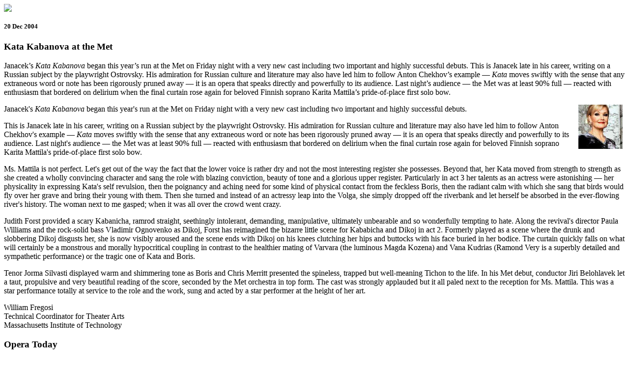

--- FILE ---
content_type: text/html
request_url: http://www.operatoday.com/content/000229print.html
body_size: 5347
content:
<!DOCTYPE html PUBLIC "-//W3C//DTD XHTML 1.0 Transitional//EN"
        "http://www.w3.org/TR/xhtml1/DTD/xhtml1-transitional.dtd">
<html xmlns="http://www.w3.org/1999/xhtml">

<head>

        <title>Opera Today: Kata Kabanova at the Met</title>

		<meta http-equiv= "pragma" content="no-cache" />
		<meta name="robots" content="noindex,nofollow" />
		<meta name="MSSmartTagsPreventParsing" content="true" />
		<meta http-equiv="content-type" content="text/html; charset=utf-8" />

		<link href="print.css" rel="stylesheet" type="text/css" />
		<script type="text/javascript" src="/emi.js"></script>	
		<link rel="shortcut icon" href="favicon.ico" /> 

</head>
<body onload="rotate()">

<div id="logo"><img src="_img/print_logo.gif"/></div>

	<div id="container">

	<div id="colmain">
			
			<div id="article">
			
			<h5>20 Dec 2004</h5>
			<h3>Kata Kabanova at the Met</h3>
			<p>Janacek&#8217;s <em>Kata Kabanova</em> began this year&#8217;s run at the Met on Friday night with a very new cast including two important and  highly successful debuts.

This is Janacek late in his career, writing on a Russian subject by the playwright Ostrovsky.  His admiration for Russian culture and literature may also have led him to follow Anton Chekhov&#8217;s example &#8212; <em>Kata</em> moves swiftly with the sense that any extraneous word or note has been rigorously pruned away &#8212; it is an opera that speaks directly and powerfully to its audience.  Last night&#8217;s audience &#8212; the Met was at least 90% full &#8212; reacted with enthusiasm that bordered on delirium when the final curtain rose again for beloved Finnish soprano Karita Mattila&#8217;s pride-of-place first solo bow.</p>
			</div>
	
		<div id="subfeature">
			
			<div class="story"><p><img src="/images/98.jpg" align="right" hspace="5" title="Karita Mattila" />Janacek's <em>Kata Kabanova</em> began this year's run at the Met on Friday night with a very new cast including two important and  highly successful debuts.</p>

<p>This is Janacek late in his career, writing on a Russian subject by the playwright Ostrovsky.  His admiration for Russian culture and literature may also have led him to follow Anton Chekhov's example &mdash; <em>Kata</em> moves swiftly with the sense that any extraneous word or note has been rigorously pruned away &mdash; it is an opera that speaks directly and powerfully to its audience.  Last night's audience &mdash; the Met was at least 90% full &mdash; reacted with enthusiasm that bordered on delirium when the final curtain rose again for beloved Finnish soprano Karita Mattila's pride-of-place first solo bow.</p>

<p>Ms. Mattila is not perfect.  Let's get out of the way the fact that the lower voice is rather dry and not the most interesting register she possesses.  Beyond that, her Kata moved from strength to strength as she created a wholly convincing character and sang the role with blazing conviction, beauty of tone and a glorious upper register.  Particularly in act 3 her talents as an actress were astonishing &mdash; her physicality in expressing Kata's self revulsion, then the poignancy and aching need for some kind of physical contact from the feckless Boris, then the radiant calm with which she sang that birds would fly over her grave and bring their young with them.  Then she turned and instead of an actressy leap into the Volga, she simply dropped off the riverbank and let herself be absorbed in the ever-flowing river's history.  The woman next to me gasped; when it was all over the crowd went crazy.</p>

<p>Judith Forst provided a scary Kabanicha, ramrod straight, seethingly intolerant, demanding, manipulative, ultimately unbearable and so wonderfully tempting to hate. Along the revival's director Paula Williams and the rock-solid bass Vladimir Ognovenko as Dikoj, Forst has reimagined the bizarre little scene for Kababicha and Dikoj in act 2.  Formerly played as a scene where the drunk and slobbering Dikoj disgusts her, she is now visibly aroused and the scene ends with Dikoj on his knees clutching her hips and buttocks with his face buried in her bodice.  The curtain quickly falls on what will certainly be a monstrous and morally hypocritical coupling in contrast to the healthier mating of Varvara (the luminous Magda Kozena) and Vana Kudrias (Ramond Very is a superbly detailed and sympathetic performance) or the tragic one of Kata and Boris.</p>

<p>Tenor Jorma Silvasti displayed warm and shimmering tone as Boris and Chris Merritt presented the spineless, trapped but well-meaning Tichon to the life.  In his Met debut, conductor Jiri Belohlavek let a taut, propulsive and very beautiful reading of the score, seconded by the Met orchestra in top form.  The cast was strongly applauded but it all paled next to the reception for Ms. Mattila.  This was a star performance totally at service to the role and the work, sung and acted by a star performer at the height of her art.</p>

<p>William Fregosi<br />
Technical Coordinator for Theater Arts<br />
Massachusetts Institute of Technology</p></div>

		</div>
		
	</div>

	</div>

			<div id="footer">
	
			<h3>Opera Today</h3>
					
					<h6>Copyright &#169; 2005-2019 Opera Today, Inc. All Rights Reserved. No part of this website may be reproduced entirely without expressed written permission.</h6>
			
			</div>

</body>
</html>

--- FILE ---
content_type: application/javascript
request_url: http://www.operatoday.com/emi.js
body_size: 835
content:
adImages = new Array("http://ecards.emiclassics.co.uk/gitano/images/gitano468x60.jpg","http://ecards.emiclassics.co.uk/gitano/images/lelisirdamore468x60.jpg")adURL = new Array("www.amazon.com/Gitano-Zarzuela-Arias-Rolando-Villazon/dp/B000FIHZLE/sr=1-1/qid=1169567915/ref=sr_1_1/103-4940831-4558259?ie=UTF8&s=music","www.amazon.com/Donizetti-LElisir-dAmore-Rolando-Villazon/dp/B000F3T3CS/sr=8-13/qid=1169567968/ref=sr_1_13/103-4940831-4558259?ie=UTF8&s=dvd")thisAd = 0imgCt = adImages.lengthfunction rotate() {   if (document.images) {      if (document.adBanner.complete) {         thisAd++         if (thisAd==imgCt) {            thisAd=0         }      document.adBanner.src=adImages[thisAd]      }      setTimeout("rotate()", 10000)   }}function newLocation() {   document.location.href="http://" + adURL[thisAd];}